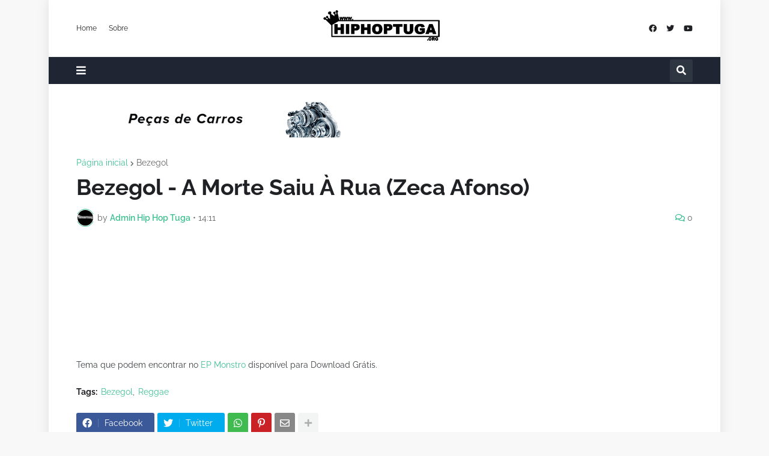

--- FILE ---
content_type: text/html; charset=utf-8
request_url: https://accounts.google.com/o/oauth2/postmessageRelay?parent=https%3A%2F%2Fwww.hiphoptuga.org&jsh=m%3B%2F_%2Fscs%2Fabc-static%2F_%2Fjs%2Fk%3Dgapi.lb.en.2kN9-TZiXrM.O%2Fd%3D1%2Frs%3DAHpOoo_B4hu0FeWRuWHfxnZ3V0WubwN7Qw%2Fm%3D__features__
body_size: 163
content:
<!DOCTYPE html><html><head><title></title><meta http-equiv="content-type" content="text/html; charset=utf-8"><meta http-equiv="X-UA-Compatible" content="IE=edge"><meta name="viewport" content="width=device-width, initial-scale=1, minimum-scale=1, maximum-scale=1, user-scalable=0"><script src='https://ssl.gstatic.com/accounts/o/2580342461-postmessagerelay.js' nonce="5M2i1Zvx78Rz8ISpSBNlzA"></script></head><body><script type="text/javascript" src="https://apis.google.com/js/rpc:shindig_random.js?onload=init" nonce="5M2i1Zvx78Rz8ISpSBNlzA"></script></body></html>